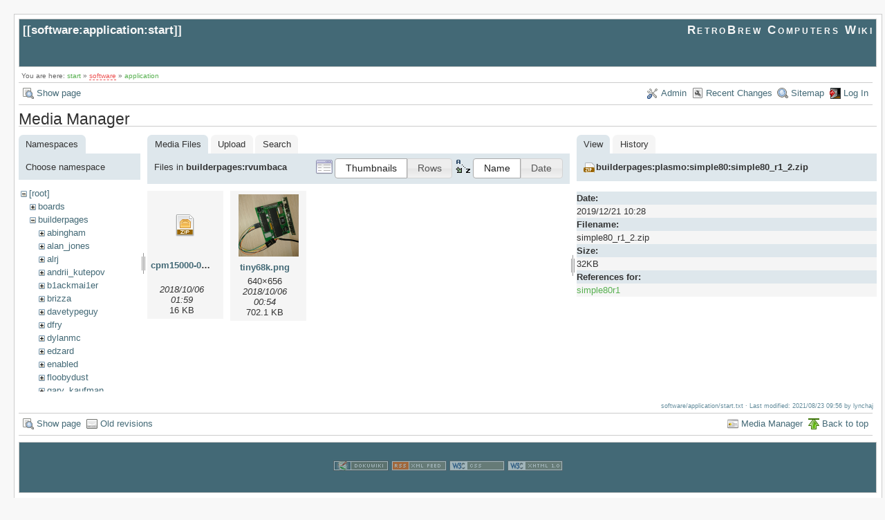

--- FILE ---
content_type: text/html; charset=utf-8
request_url: https://retrobrewcomputers.org/doku.php?id=software:application:start&ns=builderpages%3Arvumbaca&tab_files=files&do=media&tab_details=view&image=builderpages%3Aplasmo%3Asimple80%3Asimple80_r1_2.zip
body_size: 4157
content:
<!DOCTYPE html>
<html lang="en" id="document" dir="ltr">
<head prefix="og: http://ogp.me/ns# article: http://ogp.me/ns/article# fb: http://ogp.me/ns/fb# place: http://ogp.me/ns/place# book: http://ogp.me/ns/book#">
  <meta charset="utf-8" />
  <meta name="viewport" content="width=device-width, initial-scale=1"/>
  <title>
    software:application:start    [RetroBrew Computers Wiki]
  </title>

  <meta name="generator" content="DokuWiki"/>
<meta name="robots" content="noindex,nofollow"/>
<link rel="search" type="application/opensearchdescription+xml" href="https://retrobrewcomputers.org/lib/exe/opensearch.php" title="RetroBrew Computers Wiki"/>
<link rel="start" href="https://retrobrewcomputers.org/"/>
<link rel="contents" href="https://retrobrewcomputers.org/doku.php?id=software:application:start&amp;do=index" title="Sitemap"/>
<link rel="manifest" href="https://retrobrewcomputers.org/lib/exe/manifest.php"/>
<link rel="alternate" type="application/rss+xml" title="Recent Changes" href="https://retrobrewcomputers.org/feed.php"/>
<link rel="alternate" type="application/rss+xml" title="Current namespace" href="https://retrobrewcomputers.org/feed.php?mode=list&amp;ns=software:application"/>
<link rel="alternate" type="text/html" title="Plain HTML" href="https://retrobrewcomputers.org/doku.php?do=export_xhtml&amp;id=software:application:start"/>
<link rel="alternate" type="text/plain" title="Wiki Markup" href="https://retrobrewcomputers.org/doku.php?do=export_raw&amp;id=software:application:start"/>
<link rel="stylesheet" href="https://retrobrewcomputers.org/lib/exe/css.php?t=arctic&amp;tseed=8128dd0a913d421cc00e564b709971f6"/>
<!--[if gte IE 9]><!-->
<script >/*<![CDATA[*/var NS='software:application';var JSINFO = {"confirm_delete":"Are you sure you want to delete this page?","doku_base":"https:\/\/retrobrewcomputers.org\/","cg_rev":"","dw_version":51.3,"chrome_version":131,"hide_captcha_error":"none","ckg_dbl_click":"","ckg_canonical":1,"doku_url":"https:\/\/retrobrewcomputers.org\/","ckgEdPaste":"off","rel_links":0,"ckg_template":"arctic","htmlok":0,"isadmin":0,"isauth":0,"move_renameokay":false,"id":"software:application:start","namespace":"software:application","ACT":"media","useHeadingNavigation":0,"useHeadingContent":0};
/*!]]>*/</script>
<script charset="utf-8" src="https://retrobrewcomputers.org/lib/exe/jquery.php?tseed=34a552433bc33cc9c3bc32527289a0b2"></script>
<script charset="utf-8" src="https://retrobrewcomputers.org/lib/exe/js.php?t=arctic&amp;tseed=8128dd0a913d421cc00e564b709971f6"></script>
<script type="text/javascript" charset="utf-8" src="https://retrobrewcomputers.org/lib/plugins/ckgedit/scripts/mediamgr.js" defer="defer"></script>
<!--<![endif]-->

    <script type="text/javascript">
    //<![CDATA[ 
    function LoadScript( url )
    {
     document.write( '<scr' + 'ipt type="text/javascript" src="' + url + '"><\/scr' + 'ipt>' ) ;        

    }
   function LoadScriptDefer( url )
    {
     document.write( '<scr' + 'ipt type="text/javascript" src="' + url + '" defer><\/scr' + 'ipt>' ) ;        

    }
//]]> 

 </script>
 
  <link rel="shortcut icon" href="https://retrobrewcomputers.org/lib/tpl/arctic/images/favicon.ico" />

  
</head>
<body>

<div id="skiplinks" class="skiplinks">
  <a href="#dokuwiki__content" class="skiplink">skip to content</a>
</div>

<div id="wrapper" class='media'>
  <div class="dokuwiki">

    
    <header class="stylehead">
      <div class="header">
        <div class="pagename">
          [[<a href="https://retrobrewcomputers.org/doku.php?id=software:application:start&amp;do=backlink" >software:application:start</a>]]
        </div>
        <div class="logo">
          <a href="https://retrobrewcomputers.org/doku.php?id=start"  id="dokuwiki__top" accesskey="h" title="[ALT+H]">RetroBrew Computers Wiki</a>        </div>
      </div>

            <div class="breadcrumbs">
        <span class="bchead">You are here: </span><span class="home"><bdi><a href="https://retrobrewcomputers.org/doku.php?id=start" class="wikilink1" title="start" data-wiki-id="start">start</a></bdi></span> » <bdi><a href="https://retrobrewcomputers.org/doku.php?id=software:start" class="wikilink2" title="software:start" rel="nofollow" data-wiki-id="software:start">software</a></bdi> » <bdi><a href="https://retrobrewcomputers.org/doku.php?id=software:application:start" class="wikilink1" title="software:application:start" data-wiki-id="software:application:start">application</a></bdi>      </div>
      
          </header>

                  <div class="bar" id="bar__top">
        <div class="bar-left">
          <a href="https://retrobrewcomputers.org/doku.php?id=software:application:start&amp;do="  class="action show" accesskey="v" rel="nofollow" title="Show page [V]">Show page</a>        </div>
        <div class="bar-right">
          <a href="https://retrobrewcomputers.org/doku.php?id=software:application:start&amp;do=admin"  class="action admin" rel="nofollow" title="Admin">Admin</a><a href="https://retrobrewcomputers.org/doku.php?id=software:application:start&amp;do=recent"  class="action recent" accesskey="r" rel="nofollow" title="Recent Changes [R]">Recent Changes</a><a href="https://retrobrewcomputers.org/doku.php?id=software:application:start&amp;do=index"  class="action index" accesskey="x" rel="nofollow" title="Sitemap [X]">Sitemap</a><a href="https://retrobrewcomputers.org/doku.php?id=software:application:start&amp;do=login&amp;sectok="  class="action login" rel="nofollow" title="Log In">Log In</a>        </div>
    </div>
        
    
    
    
              <main class="page" id="dokuwiki__content" tabindex="-1">
          <div id="mediamanager__page">
<h1>Media Manager</h1>
<div class="panel namespaces">
<h2>Namespaces</h2>
<div class="panelHeader">Choose namespace</div>
<div class="panelContent" id="media__tree">

<ul class="idx">
<li class="media level0 open"><img src="https://retrobrewcomputers.org/lib/images/minus.gif" alt="−" /><div class="li"><a href="https://retrobrewcomputers.org/doku.php?id=software:application:start&amp;ns=&amp;tab_files=files&amp;do=media&amp;tab_details=view&amp;image=builderpages%3Aplasmo%3Asimple80%3Asimple80_r1_2.zip" class="idx_dir">[root]</a></div>
<ul class="idx">
<li class="media level1 closed"><img src="https://retrobrewcomputers.org/lib/images/plus.gif" alt="+" /><div class="li"><a href="https://retrobrewcomputers.org/doku.php?id=software:application:start&amp;ns=boards&amp;tab_files=files&amp;do=media&amp;tab_details=view&amp;image=builderpages%3Aplasmo%3Asimple80%3Asimple80_r1_2.zip" class="idx_dir">boards</a></div></li>
<li class="media level1 open"><img src="https://retrobrewcomputers.org/lib/images/minus.gif" alt="−" /><div class="li"><a href="https://retrobrewcomputers.org/doku.php?id=software:application:start&amp;ns=builderpages&amp;tab_files=files&amp;do=media&amp;tab_details=view&amp;image=builderpages%3Aplasmo%3Asimple80%3Asimple80_r1_2.zip" class="idx_dir">builderpages</a></div>
<ul class="idx">
<li class="media level2 closed"><img src="https://retrobrewcomputers.org/lib/images/plus.gif" alt="+" /><div class="li"><a href="https://retrobrewcomputers.org/doku.php?id=software:application:start&amp;ns=builderpages%3Aabingham&amp;tab_files=files&amp;do=media&amp;tab_details=view&amp;image=builderpages%3Aplasmo%3Asimple80%3Asimple80_r1_2.zip" class="idx_dir">abingham</a></div></li>
<li class="media level2 closed"><img src="https://retrobrewcomputers.org/lib/images/plus.gif" alt="+" /><div class="li"><a href="https://retrobrewcomputers.org/doku.php?id=software:application:start&amp;ns=builderpages%3Aalan_jones&amp;tab_files=files&amp;do=media&amp;tab_details=view&amp;image=builderpages%3Aplasmo%3Asimple80%3Asimple80_r1_2.zip" class="idx_dir">alan_jones</a></div></li>
<li class="media level2 closed"><img src="https://retrobrewcomputers.org/lib/images/plus.gif" alt="+" /><div class="li"><a href="https://retrobrewcomputers.org/doku.php?id=software:application:start&amp;ns=builderpages%3Aalrj&amp;tab_files=files&amp;do=media&amp;tab_details=view&amp;image=builderpages%3Aplasmo%3Asimple80%3Asimple80_r1_2.zip" class="idx_dir">alrj</a></div></li>
<li class="media level2 closed"><img src="https://retrobrewcomputers.org/lib/images/plus.gif" alt="+" /><div class="li"><a href="https://retrobrewcomputers.org/doku.php?id=software:application:start&amp;ns=builderpages%3Aandrii_kutepov&amp;tab_files=files&amp;do=media&amp;tab_details=view&amp;image=builderpages%3Aplasmo%3Asimple80%3Asimple80_r1_2.zip" class="idx_dir">andrii_kutepov</a></div></li>
<li class="media level2 closed"><img src="https://retrobrewcomputers.org/lib/images/plus.gif" alt="+" /><div class="li"><a href="https://retrobrewcomputers.org/doku.php?id=software:application:start&amp;ns=builderpages%3Ab1ackmai1er&amp;tab_files=files&amp;do=media&amp;tab_details=view&amp;image=builderpages%3Aplasmo%3Asimple80%3Asimple80_r1_2.zip" class="idx_dir">b1ackmai1er</a></div></li>
<li class="media level2 closed"><img src="https://retrobrewcomputers.org/lib/images/plus.gif" alt="+" /><div class="li"><a href="https://retrobrewcomputers.org/doku.php?id=software:application:start&amp;ns=builderpages%3Abrizza&amp;tab_files=files&amp;do=media&amp;tab_details=view&amp;image=builderpages%3Aplasmo%3Asimple80%3Asimple80_r1_2.zip" class="idx_dir">brizza</a></div></li>
<li class="media level2 closed"><img src="https://retrobrewcomputers.org/lib/images/plus.gif" alt="+" /><div class="li"><a href="https://retrobrewcomputers.org/doku.php?id=software:application:start&amp;ns=builderpages%3Adavetypeguy&amp;tab_files=files&amp;do=media&amp;tab_details=view&amp;image=builderpages%3Aplasmo%3Asimple80%3Asimple80_r1_2.zip" class="idx_dir">davetypeguy</a></div></li>
<li class="media level2 closed"><img src="https://retrobrewcomputers.org/lib/images/plus.gif" alt="+" /><div class="li"><a href="https://retrobrewcomputers.org/doku.php?id=software:application:start&amp;ns=builderpages%3Adfry&amp;tab_files=files&amp;do=media&amp;tab_details=view&amp;image=builderpages%3Aplasmo%3Asimple80%3Asimple80_r1_2.zip" class="idx_dir">dfry</a></div></li>
<li class="media level2 closed"><img src="https://retrobrewcomputers.org/lib/images/plus.gif" alt="+" /><div class="li"><a href="https://retrobrewcomputers.org/doku.php?id=software:application:start&amp;ns=builderpages%3Adylanmc&amp;tab_files=files&amp;do=media&amp;tab_details=view&amp;image=builderpages%3Aplasmo%3Asimple80%3Asimple80_r1_2.zip" class="idx_dir">dylanmc</a></div></li>
<li class="media level2 closed"><img src="https://retrobrewcomputers.org/lib/images/plus.gif" alt="+" /><div class="li"><a href="https://retrobrewcomputers.org/doku.php?id=software:application:start&amp;ns=builderpages%3Aedzard&amp;tab_files=files&amp;do=media&amp;tab_details=view&amp;image=builderpages%3Aplasmo%3Asimple80%3Asimple80_r1_2.zip" class="idx_dir">edzard</a></div></li>
<li class="media level2 closed"><img src="https://retrobrewcomputers.org/lib/images/plus.gif" alt="+" /><div class="li"><a href="https://retrobrewcomputers.org/doku.php?id=software:application:start&amp;ns=builderpages%3Aenabled&amp;tab_files=files&amp;do=media&amp;tab_details=view&amp;image=builderpages%3Aplasmo%3Asimple80%3Asimple80_r1_2.zip" class="idx_dir">enabled</a></div></li>
<li class="media level2 closed"><img src="https://retrobrewcomputers.org/lib/images/plus.gif" alt="+" /><div class="li"><a href="https://retrobrewcomputers.org/doku.php?id=software:application:start&amp;ns=builderpages%3Afloobydust&amp;tab_files=files&amp;do=media&amp;tab_details=view&amp;image=builderpages%3Aplasmo%3Asimple80%3Asimple80_r1_2.zip" class="idx_dir">floobydust</a></div></li>
<li class="media level2 closed"><img src="https://retrobrewcomputers.org/lib/images/plus.gif" alt="+" /><div class="li"><a href="https://retrobrewcomputers.org/doku.php?id=software:application:start&amp;ns=builderpages%3Agary_kaufman&amp;tab_files=files&amp;do=media&amp;tab_details=view&amp;image=builderpages%3Aplasmo%3Asimple80%3Asimple80_r1_2.zip" class="idx_dir">gary_kaufman</a></div></li>
<li class="media level2 closed"><img src="https://retrobrewcomputers.org/lib/images/plus.gif" alt="+" /><div class="li"><a href="https://retrobrewcomputers.org/doku.php?id=software:application:start&amp;ns=builderpages%3Aherman_carlson&amp;tab_files=files&amp;do=media&amp;tab_details=view&amp;image=builderpages%3Aplasmo%3Asimple80%3Asimple80_r1_2.zip" class="idx_dir">herman_carlson</a></div></li>
<li class="media level2 closed"><img src="https://retrobrewcomputers.org/lib/images/plus.gif" alt="+" /><div class="li"><a href="https://retrobrewcomputers.org/doku.php?id=software:application:start&amp;ns=builderpages%3Ajonas_edin&amp;tab_files=files&amp;do=media&amp;tab_details=view&amp;image=builderpages%3Aplasmo%3Asimple80%3Asimple80_r1_2.zip" class="idx_dir">jonas_edin</a></div></li>
<li class="media level2 closed"><img src="https://retrobrewcomputers.org/lib/images/plus.gif" alt="+" /><div class="li"><a href="https://retrobrewcomputers.org/doku.php?id=software:application:start&amp;ns=builderpages%3Ajonb&amp;tab_files=files&amp;do=media&amp;tab_details=view&amp;image=builderpages%3Aplasmo%3Asimple80%3Asimple80_r1_2.zip" class="idx_dir">jonb</a></div></li>
<li class="media level2 closed"><img src="https://retrobrewcomputers.org/lib/images/plus.gif" alt="+" /><div class="li"><a href="https://retrobrewcomputers.org/doku.php?id=software:application:start&amp;ns=builderpages%3Ajvm&amp;tab_files=files&amp;do=media&amp;tab_details=view&amp;image=builderpages%3Aplasmo%3Asimple80%3Asimple80_r1_2.zip" class="idx_dir">jvm</a></div></li>
<li class="media level2 closed"><img src="https://retrobrewcomputers.org/lib/images/plus.gif" alt="+" /><div class="li"><a href="https://retrobrewcomputers.org/doku.php?id=software:application:start&amp;ns=builderpages%3Akamprath&amp;tab_files=files&amp;do=media&amp;tab_details=view&amp;image=builderpages%3Aplasmo%3Asimple80%3Asimple80_r1_2.zip" class="idx_dir">kamprath</a></div></li>
<li class="media level2 closed"><img src="https://retrobrewcomputers.org/lib/images/plus.gif" alt="+" /><div class="li"><a href="https://retrobrewcomputers.org/doku.php?id=software:application:start&amp;ns=builderpages%3Alynchaj&amp;tab_files=files&amp;do=media&amp;tab_details=view&amp;image=builderpages%3Aplasmo%3Asimple80%3Asimple80_r1_2.zip" class="idx_dir">lynchaj</a></div></li>
<li class="media level2 closed"><img src="https://retrobrewcomputers.org/lib/images/plus.gif" alt="+" /><div class="li"><a href="https://retrobrewcomputers.org/doku.php?id=software:application:start&amp;ns=builderpages%3Amastmees&amp;tab_files=files&amp;do=media&amp;tab_details=view&amp;image=builderpages%3Aplasmo%3Asimple80%3Asimple80_r1_2.zip" class="idx_dir">mastmees</a></div></li>
<li class="media level2 closed"><img src="https://retrobrewcomputers.org/lib/images/plus.gif" alt="+" /><div class="li"><a href="https://retrobrewcomputers.org/doku.php?id=software:application:start&amp;ns=builderpages%3Amikemac&amp;tab_files=files&amp;do=media&amp;tab_details=view&amp;image=builderpages%3Aplasmo%3Asimple80%3Asimple80_r1_2.zip" class="idx_dir">mikemac</a></div></li>
<li class="media level2 closed"><img src="https://retrobrewcomputers.org/lib/images/plus.gif" alt="+" /><div class="li"><a href="https://retrobrewcomputers.org/doku.php?id=software:application:start&amp;ns=builderpages%3Amnarigon&amp;tab_files=files&amp;do=media&amp;tab_details=view&amp;image=builderpages%3Aplasmo%3Asimple80%3Asimple80_r1_2.zip" class="idx_dir">mnarigon</a></div></li>
<li class="media level2 closed"><img src="https://retrobrewcomputers.org/lib/images/plus.gif" alt="+" /><div class="li"><a href="https://retrobrewcomputers.org/doku.php?id=software:application:start&amp;ns=builderpages%3Amuellerk&amp;tab_files=files&amp;do=media&amp;tab_details=view&amp;image=builderpages%3Aplasmo%3Asimple80%3Asimple80_r1_2.zip" class="idx_dir">muellerk</a></div></li>
<li class="media level2 closed"><img src="https://retrobrewcomputers.org/lib/images/plus.gif" alt="+" /><div class="li"><a href="https://retrobrewcomputers.org/doku.php?id=software:application:start&amp;ns=builderpages%3Aphillip_m_gallo&amp;tab_files=files&amp;do=media&amp;tab_details=view&amp;image=builderpages%3Aplasmo%3Asimple80%3Asimple80_r1_2.zip" class="idx_dir">phillip_m_gallo</a></div></li>
<li class="media level2 closed"><img src="https://retrobrewcomputers.org/lib/images/plus.gif" alt="+" /><div class="li"><a href="https://retrobrewcomputers.org/doku.php?id=software:application:start&amp;ns=builderpages%3Aplasmo&amp;tab_files=files&amp;do=media&amp;tab_details=view&amp;image=builderpages%3Aplasmo%3Asimple80%3Asimple80_r1_2.zip" class="idx_dir">plasmo</a></div></li>
<li class="media level2 closed"><img src="https://retrobrewcomputers.org/lib/images/plus.gif" alt="+" /><div class="li"><a href="https://retrobrewcomputers.org/doku.php?id=software:application:start&amp;ns=builderpages%3Apositron&amp;tab_files=files&amp;do=media&amp;tab_details=view&amp;image=builderpages%3Aplasmo%3Asimple80%3Asimple80_r1_2.zip" class="idx_dir">positron</a></div></li>
<li class="media level2 closed"><img src="https://retrobrewcomputers.org/lib/images/plus.gif" alt="+" /><div class="li"><a href="https://retrobrewcomputers.org/doku.php?id=software:application:start&amp;ns=builderpages%3Arhkoolstar&amp;tab_files=files&amp;do=media&amp;tab_details=view&amp;image=builderpages%3Aplasmo%3Asimple80%3Asimple80_r1_2.zip" class="idx_dir">rhkoolstar</a></div></li>
<li class="media level2 closed"><img src="https://retrobrewcomputers.org/lib/images/plus.gif" alt="+" /><div class="li"><a href="https://retrobrewcomputers.org/doku.php?id=software:application:start&amp;ns=builderpages%3Arobg&amp;tab_files=files&amp;do=media&amp;tab_details=view&amp;image=builderpages%3Aplasmo%3Asimple80%3Asimple80_r1_2.zip" class="idx_dir">robg</a></div></li>
<li class="media level2 open"><img src="https://retrobrewcomputers.org/lib/images/minus.gif" alt="−" /><div class="li"><a href="https://retrobrewcomputers.org/doku.php?id=software:application:start&amp;ns=builderpages%3Arvumbaca&amp;tab_files=files&amp;do=media&amp;tab_details=view&amp;image=builderpages%3Aplasmo%3Asimple80%3Asimple80_r1_2.zip" class="idx_dir">rvumbaca</a></div></li>
<li class="media level2 closed"><img src="https://retrobrewcomputers.org/lib/images/plus.gif" alt="+" /><div class="li"><a href="https://retrobrewcomputers.org/doku.php?id=software:application:start&amp;ns=builderpages%3Asimmo&amp;tab_files=files&amp;do=media&amp;tab_details=view&amp;image=builderpages%3Aplasmo%3Asimple80%3Asimple80_r1_2.zip" class="idx_dir">simmo</a></div></li>
<li class="media level2 closed"><img src="https://retrobrewcomputers.org/lib/images/plus.gif" alt="+" /><div class="li"><a href="https://retrobrewcomputers.org/doku.php?id=software:application:start&amp;ns=builderpages%3Aspeed3ple&amp;tab_files=files&amp;do=media&amp;tab_details=view&amp;image=builderpages%3Aplasmo%3Asimple80%3Asimple80_r1_2.zip" class="idx_dir">speed3ple</a></div></li>
<li class="media level2 closed"><img src="https://retrobrewcomputers.org/lib/images/plus.gif" alt="+" /><div class="li"><a href="https://retrobrewcomputers.org/doku.php?id=software:application:start&amp;ns=builderpages%3Atastypies&amp;tab_files=files&amp;do=media&amp;tab_details=view&amp;image=builderpages%3Aplasmo%3Asimple80%3Asimple80_r1_2.zip" class="idx_dir">tastypies</a></div></li>
<li class="media level2 closed"><img src="https://retrobrewcomputers.org/lib/images/plus.gif" alt="+" /><div class="li"><a href="https://retrobrewcomputers.org/doku.php?id=software:application:start&amp;ns=builderpages%3Atobster&amp;tab_files=files&amp;do=media&amp;tab_details=view&amp;image=builderpages%3Aplasmo%3Asimple80%3Asimple80_r1_2.zip" class="idx_dir">tobster</a></div></li>
<li class="media level2 closed"><img src="https://retrobrewcomputers.org/lib/images/plus.gif" alt="+" /><div class="li"><a href="https://retrobrewcomputers.org/doku.php?id=software:application:start&amp;ns=builderpages%3Atrick-1&amp;tab_files=files&amp;do=media&amp;tab_details=view&amp;image=builderpages%3Aplasmo%3Asimple80%3Asimple80_r1_2.zip" class="idx_dir">trick-1</a></div></li>
<li class="media level2 closed"><img src="https://retrobrewcomputers.org/lib/images/plus.gif" alt="+" /><div class="li"><a href="https://retrobrewcomputers.org/doku.php?id=software:application:start&amp;ns=builderpages%3Aw0tbd&amp;tab_files=files&amp;do=media&amp;tab_details=view&amp;image=builderpages%3Aplasmo%3Asimple80%3Asimple80_r1_2.zip" class="idx_dir">w0tbd</a></div></li>
<li class="media level2 closed"><img src="https://retrobrewcomputers.org/lib/images/plus.gif" alt="+" /><div class="li"><a href="https://retrobrewcomputers.org/doku.php?id=software:application:start&amp;ns=builderpages%3Ayoda&amp;tab_files=files&amp;do=media&amp;tab_details=view&amp;image=builderpages%3Aplasmo%3Asimple80%3Asimple80_r1_2.zip" class="idx_dir">yoda</a></div></li>
</ul>
</li>
<li class="media level1 closed"><img src="https://retrobrewcomputers.org/lib/images/plus.gif" alt="+" /><div class="li"><a href="https://retrobrewcomputers.org/doku.php?id=software:application:start&amp;ns=dev&amp;tab_files=files&amp;do=media&amp;tab_details=view&amp;image=builderpages%3Aplasmo%3Asimple80%3Asimple80_r1_2.zip" class="idx_dir">dev</a></div></li>
<li class="media level1 closed"><img src="https://retrobrewcomputers.org/lib/images/plus.gif" alt="+" /><div class="li"><a href="https://retrobrewcomputers.org/doku.php?id=software:application:start&amp;ns=internal_link&amp;tab_files=files&amp;do=media&amp;tab_details=view&amp;image=builderpages%3Aplasmo%3Asimple80%3Asimple80_r1_2.zip" class="idx_dir">internal_link</a></div></li>
<li class="media level1 closed"><img src="https://retrobrewcomputers.org/lib/images/plus.gif" alt="+" /><div class="li"><a href="https://retrobrewcomputers.org/doku.php?id=software:application:start&amp;ns=playground&amp;tab_files=files&amp;do=media&amp;tab_details=view&amp;image=builderpages%3Aplasmo%3Asimple80%3Asimple80_r1_2.zip" class="idx_dir">playground</a></div></li>
<li class="media level1 closed"><img src="https://retrobrewcomputers.org/lib/images/plus.gif" alt="+" /><div class="li"><a href="https://retrobrewcomputers.org/doku.php?id=software:application:start&amp;ns=software&amp;tab_files=files&amp;do=media&amp;tab_details=view&amp;image=builderpages%3Aplasmo%3Asimple80%3Asimple80_r1_2.zip" class="idx_dir">software</a></div></li>
<li class="media level1 closed"><img src="https://retrobrewcomputers.org/lib/images/plus.gif" alt="+" /><div class="li"><a href="https://retrobrewcomputers.org/doku.php?id=software:application:start&amp;ns=start&amp;tab_files=files&amp;do=media&amp;tab_details=view&amp;image=builderpages%3Aplasmo%3Asimple80%3Asimple80_r1_2.zip" class="idx_dir">start</a></div></li>
<li class="media level1 closed"><img src="https://retrobrewcomputers.org/lib/images/plus.gif" alt="+" /><div class="li"><a href="https://retrobrewcomputers.org/doku.php?id=software:application:start&amp;ns=wiki&amp;tab_files=files&amp;do=media&amp;tab_details=view&amp;image=builderpages%3Aplasmo%3Asimple80%3Asimple80_r1_2.zip" class="idx_dir">wiki</a></div></li>
</ul></li>
</ul>
</div>
</div>
<div class="panel filelist">
<h2 class="a11y">Media Files</h2>
<ul class="tabs">
<li><strong>Media Files</strong></li>
<li><a href="https://retrobrewcomputers.org/doku.php?id=software:application:start&amp;tab_files=upload&amp;do=media&amp;tab_details=view&amp;image=builderpages%3Aplasmo%3Asimple80%3Asimple80_r1_2.zip&amp;ns=builderpages%3Arvumbaca">Upload</a></li>
<li><a href="https://retrobrewcomputers.org/doku.php?id=software:application:start&amp;tab_files=search&amp;do=media&amp;tab_details=view&amp;image=builderpages%3Aplasmo%3Asimple80%3Asimple80_r1_2.zip&amp;ns=builderpages%3Arvumbaca">Search</a></li>
</ul>
<div class="panelHeader">
<h3>Files in <strong>builderpages:rvumbaca</strong></h3>
<form class="options" method="get" action="https://retrobrewcomputers.org/doku.php?id=software:application:start" accept-charset="utf-8"><div class="no">
<input type="hidden" name="do" value="media" /><input type="hidden" name="tab_files" value="files" /><input type="hidden" name="tab_details" value="view" /><input type="hidden" name="image" value="builderpages:plasmo:simple80:simple80_r1_2.zip" /><input type="hidden" name="ns" value="builderpages:rvumbaca" /><ul>
<li class="listType"><label class="thumbs" for="listType__thumbs"><input type="radio" id="listType__thumbs" name="list_dwmedia" value="thumbs" checked="checked" /> <span>Thumbnails</span></label>
<label class="rows" for="listType__rows"><input type="radio" id="listType__rows" name="list_dwmedia" value="rows" /> <span>Rows</span></label>
</li>
<li class="sortBy"><label class="name" for="sortBy__name"><input type="radio" id="sortBy__name" name="sort_dwmedia" value="name" checked="checked" /> <span>Name</span></label>
<label class="date" for="sortBy__date"><input type="radio" id="sortBy__date" name="sort_dwmedia" value="date" /> <span>Date</span></label>
</li>
<li><button type="submit">Apply</button>
</li>
</ul>
</div></form>
</div>
<div class="panelContent">
<ul class="thumbs"><li><dl title="builderpages:rvumbaca:cpm15000-010.zip">
<dt><a id="d_:builderpages:rvumbaca:cpm15000-010.zip" class="image" title="builderpages:rvumbaca:cpm15000-010.zip" href="https://retrobrewcomputers.org/doku.php?id=software:application:start&amp;image=builderpages%3Arvumbaca%3Acpm15000-010.zip&amp;ns=builderpages%3Arvumbaca&amp;tab_details=view&amp;do=media&amp;tab_files=files"><img src="https://retrobrewcomputers.org/lib/images/fileicons/32x32/zip.png" alt="builderpages:rvumbaca:cpm15000-010.zip" class="icon" /></a></dt>
<dd class="name"><a href="https://retrobrewcomputers.org/doku.php?id=software:application:start&amp;image=builderpages%3Arvumbaca%3Acpm15000-010.zip&amp;ns=builderpages%3Arvumbaca&amp;tab_details=view&amp;do=media&amp;tab_files=files" id="h_:builderpages:rvumbaca:cpm15000-010.zip">cpm15000-010.zip</a></dd>
<dd class="size">&#160;</dd>
<dd class="date">2018/10/06 01:59</dd>
<dd class="filesize">16 KB</dd>
</dl></li>
<li><dl title="builderpages:rvumbaca:tiny68k.png">
<dt><a id="l_:builderpages:rvumbaca:tiny68k.png" class="image thumb" href="https://retrobrewcomputers.org/doku.php?id=software:application:start&amp;image=builderpages%3Arvumbaca%3Atiny68k.png&amp;ns=builderpages%3Arvumbaca&amp;tab_details=view&amp;do=media&amp;tab_files=files"><img src="https://retrobrewcomputers.org/lib/exe/fetch.php?w=87&amp;h=90&amp;t=1538801674&amp;tok=021fb0&amp;media=builderpages:rvumbaca:tiny68k.png" alt="builderpages:rvumbaca:tiny68k.png" /></a></dt>
<dd class="name"><a href="https://retrobrewcomputers.org/doku.php?id=software:application:start&amp;image=builderpages%3Arvumbaca%3Atiny68k.png&amp;ns=builderpages%3Arvumbaca&amp;tab_details=view&amp;do=media&amp;tab_files=files" id="h_:builderpages:rvumbaca:tiny68k.png">tiny68k.png</a></dd>
<dd class="size">640&#215;656</dd>
<dd class="date">2018/10/06 00:54</dd>
<dd class="filesize">702.1 KB</dd>
</dl></li>
</ul>
</div>
</div>
<div class="panel file">
<h2 class="a11y">File</h2>
<ul class="tabs">
<li><strong>View</strong></li>
<li><a href="https://retrobrewcomputers.org/doku.php?id=software:application:start&amp;tab_details=history&amp;do=media&amp;tab_files=files&amp;image=builderpages%3Aplasmo%3Asimple80%3Asimple80_r1_2.zip&amp;ns=builderpages%3Arvumbaca">History</a></li>
</ul>
<div class="panelHeader"><h3><strong><a href="https://retrobrewcomputers.org/lib/exe/fetch.php?media=builderpages:plasmo:simple80:simple80_r1_2.zip" class="select mediafile mf_zip" title="View original file">builderpages:plasmo:simple80:simple80_r1_2.zip</a></strong></h3></div>
<div class="panelContent">
<ul class="actions">
</ul>
<dl>
<dt>Date:</dt><dd>2019/12/21 10:28</dd>
<dt>Filename:</dt><dd>simple80_r1_2.zip</dd>
<dt>Size:</dt><dd>32KB</dd>
</dl>
<dl>
<dt>References for:</dt><dd><a href="https://retrobrewcomputers.org/doku.php?id=builderpages:plasmo:simple80r1" class="wikilink1" title="builderpages:plasmo:simple80r1" data-wiki-id="builderpages:plasmo:simple80r1">simple80r1</a></dd></dl>
</div>
</div>
</div>


    <script type="text/javascript">
    //<![CDATA[ 

    function createRequestValue() {
        try{
        var inputNode=document.createElement('input');
        inputNode.setAttribute('type','hidden');
        inputNode.setAttribute('value','yes');
        inputNode.setAttribute('name','dwedit_preview');
        inputNode.setAttribute('id','dwedit_preview');
        var dwform = GetE("dw__editform");
        dwform.appendChild(inputNode);
        }catch(e) { alert(e); }
    }
//]]> 
 </script>
        </main>
      
    
      <footer class="stylefoot">
        <div class="meta">
          <div class="user">
                    </div>
          <div class="doc">
          <bdi>software/application/start.txt</bdi> · Last modified: 2021/08/23 09:56 by <bdi>lynchaj</bdi>          </div>
        </div>
      </footer>

    <div class="clearer"></div>

    
                <div class="bar" id="bar__bottom">
      <div class="bar-left">
        <a href="https://retrobrewcomputers.org/doku.php?id=software:application:start&amp;do="  class="action show" accesskey="v" rel="nofollow" title="Show page [V]">Show page</a><a href="https://retrobrewcomputers.org/doku.php?id=software:application:start&amp;do=revisions"  class="action revs" accesskey="o" rel="nofollow" title="Old revisions [O]">Old revisions</a>      </div>
      <div class="bar-right">
        <a href="https://retrobrewcomputers.org/doku.php?id=software:application:start&amp;do=media&amp;ns=software%3Aapplication"  class="action media" rel="nofollow" title="Media Manager">Media Manager</a><a href="#dokuwiki__top"  class="action top" accesskey="t" rel="nofollow" title="Back to top [T]">Back to top</a>      </div>
    </div>
    <div class="clearer"></div>
            
    <div class="footerinc">
  
  <a target="_blank" href="https://www.dokuwiki.org/dokuwiki" title="Driven by DokuWiki"><img src="https://retrobrewcomputers.org/lib/tpl/arctic/images/button-dw.png" width="80" height="15" alt="Driven by DokuWiki" /></a>
  
  <a target="_blank" href="https://retrobrewcomputers.org/feed.php" title="Recent changes RSS feed"><img src="https://retrobrewcomputers.org/lib/tpl/arctic/images/button-rss.png" width="80" height="15" alt="Recent changes RSS feed" /></a>

  <a target="_blank" href="http://jigsaw.w3.org/css-validator/check/referer?profile=css3" title="Valid CSS"><img src="https://retrobrewcomputers.org/lib/tpl/arctic/images/button-css.png" width="80" height="15" alt="Valid CSS" /></a>

  <a target="_blank" href="http://validator.w3.org/check/referer" title="Valid XHTML 1.0"><img src="https://retrobrewcomputers.org/lib/tpl/arctic/images/button-xhtml.png" width="80" height="15" alt="Valid XHTML 1.0" /></a>
</div>

  </div>
</div>

<div class="no"><img src="https://retrobrewcomputers.org/lib/exe/taskrunner.php?id=software%3Aapplication%3Astart&amp;1769227782" width="2" height="1" alt="" /></div>
</body>
</html>
